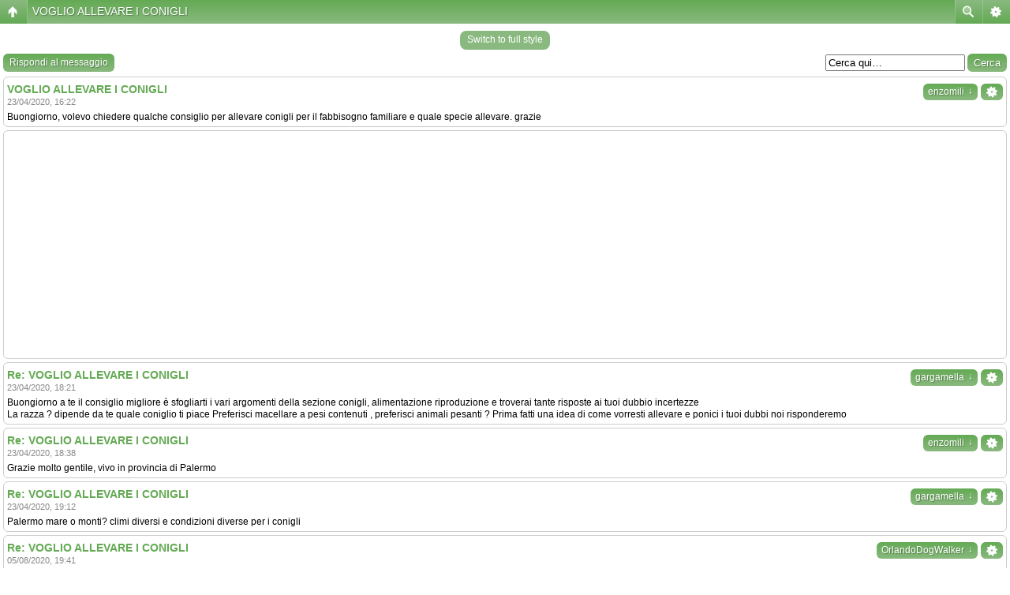

--- FILE ---
content_type: text/html; charset=UTF-8
request_url: https://www.forumdiagraria.org/conigli-f18/voglio-allevare-i-conigli-t122575.html?mobile=mobile
body_size: 6902
content:
<!DOCTYPE html>
<html dir="ltr" lang="it" xml:lang="it" class="nojs">
<head>
<base href="https://www.forumdiagraria.org/"/>
<link rel="canonical" href="http://www.forumdiagraria.org/conigli-f18/voglio-allevare-i-conigli-t122575.html" />
<meta http-equiv="content-type" content="text/html; charset=UTF-8" />
<meta name="viewport" content="width=device-width, initial-scale=1.0"/> 
<title>VOGLIO ALLEVARE I CONIGLI : Conigli</title>
<meta http-equiv="content-style-type" content="text/css" />
<meta http-equiv="content-language" content="it" />
<meta http-equiv="imagetoolbar" content="no" />
<meta name="content-language" content="it" />
<meta name="title" content="VOGLIO ALLEVARE I CONIGLI : Conigli" />
<meta name="description" content="Buongiorno, volevo chiedere qualche consiglio per allevare conigli per il fabbisogno familiare e quale specie allevare. grazie" />
<meta name="keywords" content="conigli, fanno, maschio, piccoli, voglio, allevare, idea, consigli" />
<meta name="category" content="general" />
<meta name="robots" content="noindex,follow" />
<meta name="distribution" content="global" />
<meta name="resource-type" content="document" />
<meta name="copyright" content="Forumdiagraria.org" />


<!--
	phpBB style name: Artodia: Mobile and SEO
	Based on style:   prosilver (this is the default phpBB3 style)
	Original author:  Tom Beddard ( http://www.subBlue.com/ )
	Modified by:	  Vjacheslav Trushkin ( http://www.artodia.com/ )
-->
<link href="https://www.forumdiagraria.org/styles/art_mobile/theme/style.css" rel="stylesheet" type="text/css" />
<script src="https://www.forumdiagraria.org/styles/art_mobile/template/mobile.js"></script>
<!-- ***** ADSENSE PAGE-LEVEL ADS ****** -->
<script data-ad-client="ca-pub-3904088476261510" async src="https://pagead2.googlesyndication.com/pagead/js/adsbygoogle.js"></script>
<!-- ***** ADSENSE PAGE-LEVEL ADS ****** -->

</head>

<body id="phpbb" class="section-viewtopic ltr">

<div id="page-header" class="nav-block gradient menu-2">
    <ul id="page-header-start">
        <li><a href="javascript:void(0);" class="menu-link back"><span>Forumdiagraria.org</span></a>
            <ul class="sub" itemscope="itemscope">
                <li><a href="https://www.forumdiagraria.org/" itemprop="url" rel="up">Forumdiagraria.org</a></li>
                 
                    <li><a href="https://www.forumdiagraria.org/animali-da-reddito-f13/" itemprop="url" rel="up">Animali da reddito</a></li>
                 
                    <li><a href="https://www.forumdiagraria.org/conigli-f18/" itemprop="url" rel="up">Conigli</a></li>
                   
            </ul>
        </li>
    </ul>
    <ul id="page-header-menu">
        <li><a href="javascript:void(0);" class="menu-link main"><span>Forumdiagraria.org</span></a>
            <ul class="sub">
    			
				<li><a href="https://www.forumdiagraria.org/faq.php?sid=f2c71e86283da9463aceb427c88a7a12">FAQ</a></li>
				<li><a href="https://www.forumdiagraria.org/memberlist.php">Iscritti</a></li><li><a href="https://www.forumdiagraria.org/ucp.php?mode=register&amp;sid=f2c71e86283da9463aceb427c88a7a12">Iscriviti</a></li>
					<li><a href="https://www.forumdiagraria.org/ucp.php?mode=login&amp;sid=f2c71e86283da9463aceb427c88a7a12">Login</a></li>
				
            </ul>
        </li>
        
        <li><a href="javascript:void(0);" class="menu-link search"><span>Ricerca avanzata</span></a>
            <ul class="sub">
                <li><a href="./search.php?sid=f2c71e86283da9463aceb427c88a7a12">Ricerca avanzata</a></li>
                
        		<li><a href="./search.php?search_id=unanswered&amp;sid=f2c71e86283da9463aceb427c88a7a12">Messaggi senza risposta</a></li>
        		
        		<li><a href="./search.php?search_id=active_topics&amp;sid=f2c71e86283da9463aceb427c88a7a12">Argomenti attivi</a></li>
            </ul>
        </li>
        
    </ul>
    <h1><a href="https://www.forumdiagraria.org/conigli-f18/voglio-allevare-i-conigli-t122575.html">VOGLIO ALLEVARE I CONIGLI</a>
        </h1>
    <p>Forum di Agraria.org</p>
</div>

<div id="page-body">
		<div class="mobile-style-switch mobile-style-switch-header" style="padding: 5px; text-align: center;"><a href="https://www.forumdiagraria.org/conigli-f18/voglio-allevare-i-conigli-t122575.html?mobile=desktop">Switch to full style</a></div><!-- NOTE: remove the style="display: none" when you want to have the forum description on the topic body --><div style="display: none !important;">Gestione dell'allevamento, riproduzione, razze e alimentazione del coniglio da carne, del coniglio nano e della lepre<br /></div>
        <div class="search-box float-right">
            <form method="get" id="topic-search" action="./search.php?sid=f2c71e86283da9463aceb427c88a7a12">
            <fieldset>
                <input class="inputbox search tiny"  type="text" name="keywords" id="search_keywords" size="20" value="Cerca qui…" onclick="if(this.value=='Cerca qui…')this.value='';" onblur="if(this.value=='')this.value='Cerca qui…';" />
                <input class="button2" type="submit" value="Cerca" />
                <input type="hidden" name="t" value="122575" />
<input type="hidden" name="sf" value="msgonly" />
<input type="hidden" name="sid" value="f2c71e86283da9463aceb427c88a7a12" />

            </fieldset>
            </form>
        </div>
    
    <div class="buttons">
        <a href="https://www.forumdiagraria.org/posting.php?mode=reply&amp;f=18&amp;t=122575&amp;sid=f2c71e86283da9463aceb427c88a7a12" class="gradient link">Rispondi al messaggio</a>
    </div>

	<div id="p1116794" class="block post">
        <div class="post-header">
            
                    <div class="post-author gradient link settings">
                        <a href="javascript:void(0);">&nbsp;</a>
                        <ul class="sub">
                            <li><a href="https://www.forumdiagraria.org/posting.php?mode=quote&amp;f=18&amp;p=1116794&amp;sid=f2c71e86283da9463aceb427c88a7a12">Rispondi citando</a></li>
                        </ul>
                    </div>
                
                <div class="post-author gradient link">
                    <a href="https://www.forumdiagraria.org/member/enzomili/">enzomili</a>
                    <ul class="sub">
                        <li><a href="https://www.forumdiagraria.org/member/enzomili/">enzomili</a></li>
                		<li><span>Messaggi: 64</span></li><li><span>Iscritto il: 02/12/2008, 20:01</span></li><li><span>Località: San Giuseppe Jato ( Pa)</span></li>

                    </ul>
                </div>
            
            <h2>VOGLIO ALLEVARE I CONIGLI</h2>
        </div>
        <p class="post-time">23/04/2020, 16:22</p>

		<div class="postbody">
			

			Buongiorno, volevo chiedere qualche consiglio per allevare conigli per il fabbisogno familiare e quale specie allevare. grazie

			

		</div>
	</div>
  
  <!-- INIZIO MOD ADS DOPO PRIMO POST --><!-- ****************************** --><!-- ****************************** -->
	<div class="block post">

		<!-- INIZO ADSENSE -->
		<div style="text-align:center; width:100%">
			<script async src="https://pagead2.googlesyndication.com/pagead/js/adsbygoogle.js"></script>
<!-- Forumdiagraria.org - Mobile SS -->
<ins class="adsbygoogle"
     style="display:block"
     data-ad-client="ca-pub-3904088476261510"
     data-ad-slot="7427661470"
     data-ad-format="auto"
     data-full-width-responsive="true"></ins>
<script>
     (adsbygoogle = window.adsbygoogle || []).push({});
</script>
		</div>
		<!-- FINE ADSENSE -->

	</div>
	<!-- **************************** --><!-- **************************** --><!-- FINE MOD ADS DOPO PRIMO POST --><!-- INIZIO MOD ADS DOPO ULTIMO POST --><!-- ****************************** --><!-- ****************************** --><!-- **************************** --><!-- **************************** --><!-- INIZIO MOD ADS DOPO ULTIMO POST -->
	<div id="p1116817" class="block post">
        <div class="post-header">
            
                    <div class="post-author gradient link settings">
                        <a href="javascript:void(0);">&nbsp;</a>
                        <ul class="sub">
                            <li><a href="https://www.forumdiagraria.org/posting.php?mode=quote&amp;f=18&amp;p=1116817&amp;sid=f2c71e86283da9463aceb427c88a7a12">Rispondi citando</a></li>
                        </ul>
                    </div>
                
                <div class="post-author gradient link">
                    <a href="https://www.forumdiagraria.org/member/gargamella/">gargamella</a>
                    <ul class="sub">
                        <li><a href="https://www.forumdiagraria.org/member/gargamella/">gargamella</a></li>
                		<li><span>Messaggi: 4691</span></li><li><span>Iscritto il: 25/07/2011, 12:02</span></li><li><span>Località: Reggio Emilia</span></li>
                            <li><span>Formazione: xxxl</span></li>
                        

                    </ul>
                </div>
            
            <h2>Re: VOGLIO ALLEVARE I CONIGLI</h2>
        </div>
        <p class="post-time">23/04/2020, 18:21</p>

		<div class="postbody">
			

			Buongiorno a te il consiglio migliore è sfogliarti i vari argomenti della sezione conigli, alimentazione riproduzione e troverai tante risposte ai tuoi dubbio incertezze<br />La razza ? dipende da te quale coniglio ti piace  Preferisci macellare a pesi contenuti , preferisci animali pesanti ? Prima fatti una idea di come vorresti allevare e ponici i tuoi dubbi noi risponderemo

			

		</div>
	</div>
  
  <!-- INIZIO MOD ADS DOPO PRIMO POST --><!-- ****************************** --><!-- ****************************** --><!-- **************************** --><!-- **************************** --><!-- FINE MOD ADS DOPO PRIMO POST --><!-- INIZIO MOD ADS DOPO ULTIMO POST --><!-- ****************************** --><!-- ****************************** --><!-- **************************** --><!-- **************************** --><!-- INIZIO MOD ADS DOPO ULTIMO POST -->
	<div id="p1116822" class="block post">
        <div class="post-header">
            
                    <div class="post-author gradient link settings">
                        <a href="javascript:void(0);">&nbsp;</a>
                        <ul class="sub">
                            <li><a href="https://www.forumdiagraria.org/posting.php?mode=quote&amp;f=18&amp;p=1116822&amp;sid=f2c71e86283da9463aceb427c88a7a12">Rispondi citando</a></li>
                        </ul>
                    </div>
                
                <div class="post-author gradient link">
                    <a href="https://www.forumdiagraria.org/member/enzomili/">enzomili</a>
                    <ul class="sub">
                        <li><a href="https://www.forumdiagraria.org/member/enzomili/">enzomili</a></li>
                		<li><span>Messaggi: 64</span></li><li><span>Iscritto il: 02/12/2008, 20:01</span></li><li><span>Località: San Giuseppe Jato ( Pa)</span></li>

                    </ul>
                </div>
            
            <h2>Re: VOGLIO ALLEVARE I CONIGLI</h2>
        </div>
        <p class="post-time">23/04/2020, 18:38</p>

		<div class="postbody">
			

			Grazie molto gentile, vivo in provincia di Palermo

			

		</div>
	</div>
  
  <!-- INIZIO MOD ADS DOPO PRIMO POST --><!-- ****************************** --><!-- ****************************** --><!-- **************************** --><!-- **************************** --><!-- FINE MOD ADS DOPO PRIMO POST --><!-- INIZIO MOD ADS DOPO ULTIMO POST --><!-- ****************************** --><!-- ****************************** --><!-- **************************** --><!-- **************************** --><!-- INIZIO MOD ADS DOPO ULTIMO POST -->
	<div id="p1116830" class="block post">
        <div class="post-header">
            
                    <div class="post-author gradient link settings">
                        <a href="javascript:void(0);">&nbsp;</a>
                        <ul class="sub">
                            <li><a href="https://www.forumdiagraria.org/posting.php?mode=quote&amp;f=18&amp;p=1116830&amp;sid=f2c71e86283da9463aceb427c88a7a12">Rispondi citando</a></li>
                        </ul>
                    </div>
                
                <div class="post-author gradient link">
                    <a href="https://www.forumdiagraria.org/member/gargamella/">gargamella</a>
                    <ul class="sub">
                        <li><a href="https://www.forumdiagraria.org/member/gargamella/">gargamella</a></li>
                		<li><span>Messaggi: 4691</span></li><li><span>Iscritto il: 25/07/2011, 12:02</span></li><li><span>Località: Reggio Emilia</span></li>
                            <li><span>Formazione: xxxl</span></li>
                        

                    </ul>
                </div>
            
            <h2>Re: VOGLIO ALLEVARE I CONIGLI</h2>
        </div>
        <p class="post-time">23/04/2020, 19:12</p>

		<div class="postbody">
			

			Palermo mare o monti? climi diversi e condizioni diverse per i conigli

			

		</div>
	</div>
  
  <!-- INIZIO MOD ADS DOPO PRIMO POST --><!-- ****************************** --><!-- ****************************** --><!-- **************************** --><!-- **************************** --><!-- FINE MOD ADS DOPO PRIMO POST --><!-- INIZIO MOD ADS DOPO ULTIMO POST --><!-- ****************************** --><!-- ****************************** --><!-- **************************** --><!-- **************************** --><!-- INIZIO MOD ADS DOPO ULTIMO POST -->
	<div id="p1127893" class="block post">
        <div class="post-header">
            
                    <div class="post-author gradient link settings">
                        <a href="javascript:void(0);">&nbsp;</a>
                        <ul class="sub">
                            <li><a href="https://www.forumdiagraria.org/posting.php?mode=quote&amp;f=18&amp;p=1127893&amp;sid=f2c71e86283da9463aceb427c88a7a12">Rispondi citando</a></li>
                        </ul>
                    </div>
                
                <div class="post-author gradient link">
                    <a href="https://www.forumdiagraria.org/member/OrlandoDogWalker/">OrlandoDogWalker</a>
                    <ul class="sub">
                        <li><a href="https://www.forumdiagraria.org/member/OrlandoDogWalker/">OrlandoDogWalker</a></li>
                		<li><span>Messaggi: 259</span></li><li><span>Iscritto il: 04/08/2020, 21:37</span></li><li><span>Località: Campagna e colline Venete</span></li>

                    </ul>
                </div>
            
            <h2>Re: VOGLIO ALLEVARE I CONIGLI</h2>
        </div>
        <p class="post-time">05/08/2020, 19:41</p>

		<div class="postbody">
			

			Gli agricoltori, nella mia zona, fanno così:<br />1Allestisci delle conigliere di 60x50, in modo da garantire spazio per correre ai conigli. (Puoi farle anche molto più piccole)<br />2Mettile all'aperto o in un capanno. I conigli sopportano il freddo ed il caldo, ma non l'umido<br />3Metti una mangiatoia, un abbeveratoio(Uno ogni due conigli) e una rastrelliera per il fieno.<br />4Ti consiglio di allevare dieci femmine ed un maschio, avrai così circa 300 coniglietti da macellare all'anno.<br />5Alleva il californiano od il comune, sono ottimi( e non parlo solo del mangiarli <img src="https://www.forumdiagraria.org/images/smilies/icon_lol.gif" alt=":lol:" title="Laughing" /> )<br />Se servono informazioni, chiedi pure!

			

		</div>
	</div>
  
  <!-- INIZIO MOD ADS DOPO PRIMO POST --><!-- ****************************** --><!-- ****************************** --><!-- **************************** --><!-- **************************** --><!-- FINE MOD ADS DOPO PRIMO POST --><!-- INIZIO MOD ADS DOPO ULTIMO POST --><!-- ****************************** --><!-- ****************************** --><!-- **************************** --><!-- **************************** --><!-- INIZIO MOD ADS DOPO ULTIMO POST -->
	<div id="p1127895" class="block post">
        <div class="post-header">
            
                    <div class="post-author gradient link settings">
                        <a href="javascript:void(0);">&nbsp;</a>
                        <ul class="sub">
                            <li><a href="https://www.forumdiagraria.org/posting.php?mode=quote&amp;f=18&amp;p=1127895&amp;sid=f2c71e86283da9463aceb427c88a7a12">Rispondi citando</a></li>
                        </ul>
                    </div>
                
                <div class="post-author gradient link">
                    <a href="https://www.forumdiagraria.org/member/gargamella/">gargamella</a>
                    <ul class="sub">
                        <li><a href="https://www.forumdiagraria.org/member/gargamella/">gargamella</a></li>
                		<li><span>Messaggi: 4691</span></li><li><span>Iscritto il: 25/07/2011, 12:02</span></li><li><span>Località: Reggio Emilia</span></li>
                            <li><span>Formazione: xxxl</span></li>
                        

                    </ul>
                </div>
            
            <h2>Re: VOGLIO ALLEVARE I CONIGLI</h2>
        </div>
        <p class="post-time">05/08/2020, 19:50</p>

		<div class="postbody">
			

			<blockquote><div><cite>OrlandoDogWalker ha scritto:</cite>Gli agricoltori, nella mia zona, fanno così:<br />1Allestisci delle conigliere di 60x50, in modo da garantire spazio per correre ai conigli. (Puoi farle anche molto più piccole)<br />2Mettile all'aperto o in un capanno. I conigli sopportano il freddo ed il caldo, ma non l'umido<br />3Metti una mangiatoia, un abbeveratoio(Uno ogni due conigli) e una rastrelliera per il fieno.<br />4Ti consiglio di allevare dieci femmine ed un maschio, avrai così circa 300 coniglietti da macellare all'anno.<br />5Alleva il californiano od il comune, sono ottimi( e non parlo solo del mangiarli <img src="https://www.forumdiagraria.org/images/smilies/icon_lol.gif" alt=":lol:" title="Laughing" /> )<br />Se servono informazioni, chiedi pure!</div></blockquote><br />1  Sono gabbie piccole<br />2 I conigli non sopportano il caldo , le correnti d'aria l'umidità<br />3 mangiatoie ne servono a sufficienza come gli abbeveratoi uno ogni 2 significa il digiuno e la sete per l'altro<br />4 10 femmine per 5 parti anno (sono pochi) per 8 coniglietti nati medi fanno 400 piccoli che per contenerli tutti ti servono 600/700 gabbie per effetto della rotazione<br /><br />Alla faccia del bisogno famigliare  <img src="https://www.forumdiagraria.org/images/smilies/icon_mrgreen.gif" alt=":mrgreen:" title="Mr. Green" />

			

		</div>
	</div>
  
  <!-- INIZIO MOD ADS DOPO PRIMO POST --><!-- ****************************** --><!-- ****************************** --><!-- **************************** --><!-- **************************** --><!-- FINE MOD ADS DOPO PRIMO POST --><!-- INIZIO MOD ADS DOPO ULTIMO POST --><!-- ****************************** --><!-- ****************************** --><!-- **************************** --><!-- **************************** --><!-- INIZIO MOD ADS DOPO ULTIMO POST -->
	<div id="p1127974" class="block post">
        <div class="post-header">
            
                    <div class="post-author gradient link settings">
                        <a href="javascript:void(0);">&nbsp;</a>
                        <ul class="sub">
                            <li><a href="https://www.forumdiagraria.org/posting.php?mode=quote&amp;f=18&amp;p=1127974&amp;sid=f2c71e86283da9463aceb427c88a7a12">Rispondi citando</a></li>
                        </ul>
                    </div>
                
                <div class="post-author gradient link">
                    <a href="https://www.forumdiagraria.org/member/OrlandoDogWalker/">OrlandoDogWalker</a>
                    <ul class="sub">
                        <li><a href="https://www.forumdiagraria.org/member/OrlandoDogWalker/">OrlandoDogWalker</a></li>
                		<li><span>Messaggi: 259</span></li><li><span>Iscritto il: 04/08/2020, 21:37</span></li><li><span>Località: Campagna e colline Venete</span></li>

                    </ul>
                </div>
            
            <h2>Re: VOGLIO ALLEVARE I CONIGLI</h2>
        </div>
        <p class="post-time">06/08/2020, 16:58</p>

		<div class="postbody">
			

			<blockquote><div><cite>gargamella ha scritto:</cite><blockquote><div><cite>OrlandoDogWalker ha scritto:</cite>Gli agricoltori, nella mia zona, fanno così:<br />1Allestisci delle conigliere di 60x50, in modo da garantire spazio per correre ai conigli. (Puoi farle anche molto più piccole)<br />2Mettile all'aperto o in un capanno. I conigli sopportano il freddo ed il caldo, ma non l'umido<br />3Metti una mangiatoia, un abbeveratoio(Uno ogni due conigli) e una rastrelliera per il fieno.<br />4Ti consiglio di allevare dieci femmine ed un maschio, avrai così circa 300 coniglietti da macellare all'anno.<br />5Alleva il californiano od il comune, sono ottimi( e non parlo solo del mangiarli <img src="https://www.forumdiagraria.org/images/smilies/icon_lol.gif" alt=":lol:" title="Laughing" /> )<br />Se servono informazioni, chiedi pure!</div></blockquote><br />1  Sono gabbie piccole<br />2 I conigli non sopportano il caldo , le correnti d'aria l'umidità<br />3 mangiatoie ne servono a sufficienza come gli abbeveratoi uno ogni 2 significa il digiuno e la sete per l'altro<br />4 10 femmine per 5 parti anno (sono pochi) per 8 coniglietti nati medi fanno 400 piccoli che per contenerli tutti ti servono 600/700 gabbie per effetto della rotazione<br /><br />Alla faccia del bisogno famigliare  <img src="https://www.forumdiagraria.org/images/smilies/icon_mrgreen.gif" alt=":mrgreen:" title="Mr. Green" /></div></blockquote><br /><br />Volevo dire 60x90<br />E comunque io volevo dire che con 300 conigli l'anno ci si può dare agli affari. Ovvio che non se li mangia tutti lui.

			

		</div>
	</div>
  
  <!-- INIZIO MOD ADS DOPO PRIMO POST --><!-- ****************************** --><!-- ****************************** --><!-- **************************** --><!-- **************************** --><!-- FINE MOD ADS DOPO PRIMO POST --><!-- INIZIO MOD ADS DOPO ULTIMO POST --><!-- ****************************** --><!-- ****************************** --><!-- **************************** --><!-- **************************** --><!-- INIZIO MOD ADS DOPO ULTIMO POST -->
	<div id="p1127987" class="block post">
        <div class="post-header">
            
                    <div class="post-author gradient link settings">
                        <a href="javascript:void(0);">&nbsp;</a>
                        <ul class="sub">
                            <li><a href="https://www.forumdiagraria.org/posting.php?mode=quote&amp;f=18&amp;p=1127987&amp;sid=f2c71e86283da9463aceb427c88a7a12">Rispondi citando</a></li>
                        </ul>
                    </div>
                
                <div class="post-author gradient link">
                    <a href="https://www.forumdiagraria.org/member/gargamella/">gargamella</a>
                    <ul class="sub">
                        <li><a href="https://www.forumdiagraria.org/member/gargamella/">gargamella</a></li>
                		<li><span>Messaggi: 4691</span></li><li><span>Iscritto il: 25/07/2011, 12:02</span></li><li><span>Località: Reggio Emilia</span></li>
                            <li><span>Formazione: xxxl</span></li>
                        

                    </ul>
                </div>
            
            <h2>Re: VOGLIO ALLEVARE I CONIGLI</h2>
        </div>
        <p class="post-time">06/08/2020, 18:38</p>

		<div class="postbody">
			

			Capisco ma non essendo veggente e non sapendo cosa volevi dire mi sono solo permesso di rettificare Il quesito era &quot; avere consigli ad uso familiare&quot; non da reddito <img src="https://www.forumdiagraria.org/images/smilies/icon_mrgreen.gif" alt=":mrgreen:" title="Mr. Green" />

			

		</div>
	</div>
  
  <!-- INIZIO MOD ADS DOPO PRIMO POST --><!-- ****************************** --><!-- ****************************** --><!-- **************************** --><!-- **************************** --><!-- FINE MOD ADS DOPO PRIMO POST --><!-- INIZIO MOD ADS DOPO ULTIMO POST --><!-- ****************************** --><!-- ****************************** --><!-- **************************** --><!-- **************************** --><!-- INIZIO MOD ADS DOPO ULTIMO POST -->
	<div class="buttons">
		<a href="https://www.forumdiagraria.org/posting.php?mode=reply&amp;f=18&amp;t=122575&amp;sid=f2c71e86283da9463aceb427c88a7a12" class="gradient link">Rispondi al messaggio</a>
        
    </div>
<!-- INIZIO MOD BANNER SPONSOR TEMATICO --><!-- ****************************** --><!-- ****************************** --><!-- ****************************** --><!-- ****************************** --><!-- FINE MOD BANNER SPONSOR TEMATICO --><!-- INIZIO MOD BANNER SPONSOR TEMATICO --><!-- ****************************** --><!-- ****************************** --><!-- ****************************** --><!-- ****************************** --><!-- FINE MOD BANNER SPONSOR TEMATICO --><!-- INIZIO MOD BANNER SPONSOR TEMATICO --><!-- ****************************** --><!-- ****************************** --><!-- ****************************** --><!-- ****************************** --><!-- FINE MOD BANNER SPONSOR TEMATICO --><!-- INIZIO MOD BANNER SPONSOR TEMATICO --><!-- ****************************** --><!-- ****************************** --><!-- ****************************** --><!-- ****************************** --><!-- FINE MOD BANNER SPONSOR TEMATICO --><!-- INIZIO MOD BANNER SPONSOR TEMATICO --><!-- ****************************** --><!-- ****************************** --><!-- ****************************** --><!-- ****************************** --><!-- FINE MOD BANNER SPONSOR TEMATICO --><!-- INIZIO MOD BANNER SPONSOR TEMATICO --><!-- ****************************** --><!-- ****************************** --><!-- ****************************** --><!-- ****************************** --><!-- FINE MOD BANNER SPONSOR TEMATICO --><!-- INIZIO MOD BANNER SPONSOR TEMATICO --><!-- ****************************** --><!-- ****************************** --><!-- ****************************** --><!-- ****************************** --><!-- FINE MOD BANNER SPONSOR TEMATICO --><!-- INIZIO MOD BANNER SPONSOR TEMATICO --><!-- ****************************** --><!-- ****************************** --><!-- ****************************** --><!-- ****************************** --><!-- FINE MOD BANNER SPONSOR TEMATICO --><!-- INIZIO MOD BANNER SPONSOR TUTTE LE SEZIONI  --><!-- ****************************** --><!-- ****************************** --><!-- ****************************** --><!-- ****************************** --><!-- FINE MOD BANNER SPONSOR TUTTE LE SEZIONI -->
	<form method="post" id="jumpbox" action="https://www.forumdiagraria.org/viewforum.php" onsubmit="if(this.f.value == -1){return false;}">

	
		<fieldset class="jumpbox">
	
			<label for="f" accesskey="j">Vai a:</label>
			<select name="f" id="f" onchange="if(this.options[this.selectedIndex].value != -1){ document.forms['jumpbox'].submit() }">
			
				<option value="-1">Seleziona il forum</option>
			<option value="-1">------------------</option>
				<option value="49">Benvenuto nel Forum di Agraria.org</option>
			
				<option value="50">&nbsp; &nbsp;Presentati al Forumdiagraria.org</option>
			
				<option value="51">&nbsp; &nbsp;Problemi con il Forumdiagraria.org ?</option>
			
				<option value="13">Animali da reddito</option>
			
				<option value="58">&nbsp; &nbsp;Polli</option>
			
				<option value="86">&nbsp; &nbsp;&nbsp; &nbsp;Razze italiane</option>
			
				<option value="87">&nbsp; &nbsp;&nbsp; &nbsp;Razze estere</option>
			
				<option value="91">&nbsp; &nbsp;&nbsp; &nbsp;Genetica</option>
			
				<option value="92">&nbsp; &nbsp;&nbsp; &nbsp;Alimentazione</option>
			
				<option value="14">&nbsp; &nbsp;Avicoli</option>
			
				<option value="106">&nbsp; &nbsp;&nbsp; &nbsp;Anatre</option>
			
				<option value="107">&nbsp; &nbsp;&nbsp; &nbsp;Oche</option>
			
				<option value="108">&nbsp; &nbsp;&nbsp; &nbsp;Tacchini</option>
			
				<option value="109">&nbsp; &nbsp;&nbsp; &nbsp;Faraone</option>
			
				<option value="62">&nbsp; &nbsp;Colombi</option>
			
				<option value="122">&nbsp; &nbsp;&nbsp; &nbsp;Razze</option>
			
				<option value="123">&nbsp; &nbsp;&nbsp; &nbsp;Tortore</option>
			
				<option value="124">&nbsp; &nbsp;&nbsp; &nbsp;Voliere e postazioni</option>
			
				<option value="125">&nbsp; &nbsp;&nbsp; &nbsp;Mostre e associazioni</option>
			
				<option value="83">&nbsp; &nbsp;Fasianidi</option>
			
				<option value="126">&nbsp; &nbsp;&nbsp; &nbsp;Fagiani</option>
			
				<option value="127">&nbsp; &nbsp;&nbsp; &nbsp;Pavoni</option>
			
				<option value="128">&nbsp; &nbsp;&nbsp; &nbsp;Tetraonidi</option>
			
				<option value="129">&nbsp; &nbsp;&nbsp; &nbsp;Quaglie, starne, pernici</option>
			
				<option value="15">&nbsp; &nbsp;Bovini</option>
			
				<option value="96">&nbsp; &nbsp;&nbsp; &nbsp;Da latte</option>
			
				<option value="97">&nbsp; &nbsp;&nbsp; &nbsp;Da carne</option>
			
				<option value="98">&nbsp; &nbsp;&nbsp; &nbsp;Primi passi</option>
			
				<option value="52">&nbsp; &nbsp;Bufali</option>
			
				<option value="16">&nbsp; &nbsp;Caprini</option>
			
				<option value="103">&nbsp; &nbsp;&nbsp; &nbsp;Mungitura</option>
			
				<option value="104">&nbsp; &nbsp;&nbsp; &nbsp;Alimentazione</option>
			
				<option value="17">&nbsp; &nbsp;Cavalli</option>
			
				<option value="48">&nbsp; &nbsp;Asini</option>
			
				<option value="18" selected="selected">&nbsp; &nbsp;Conigli</option>
			
				<option value="110">&nbsp; &nbsp;&nbsp; &nbsp;Alimentazione</option>
			
				<option value="111">&nbsp; &nbsp;&nbsp; &nbsp;Riproduzione</option>
			
				<option value="19">&nbsp; &nbsp;Suini</option>
			
				<option value="90">&nbsp; &nbsp;&nbsp; &nbsp;Norcineria</option>
			
				<option value="139">&nbsp; &nbsp;&nbsp; &nbsp;Maialini da compagnia</option>
			
				<option value="27">&nbsp; &nbsp;Ovini</option>
			
				<option value="135">&nbsp; &nbsp;&nbsp; &nbsp;Da latte</option>
			
				<option value="136">&nbsp; &nbsp;&nbsp; &nbsp;Da carne</option>
			
				<option value="137">&nbsp; &nbsp;&nbsp; &nbsp;Alimentazione</option>
			
				<option value="53">&nbsp; &nbsp;Api</option>
			
				<option value="99">&nbsp; &nbsp;&nbsp; &nbsp;Malattie e nemici</option>
			
				<option value="100">&nbsp; &nbsp;&nbsp; &nbsp;Tecniche apistiche</option>
			
				<option value="105">&nbsp; &nbsp;Acquacoltura</option>
			
				<option value="84">&nbsp; &nbsp;Altri allevamenti</option>
			
				<option value="112">&nbsp; &nbsp;&nbsp; &nbsp;Lombricoltura</option>
			
				<option value="113">&nbsp; &nbsp;&nbsp; &nbsp;Elicicoltura</option>
			
				<option value="20">Coltivazioni</option>
			
				<option value="22">&nbsp; &nbsp;Coltivazioni arboree</option>
			
				<option value="88">&nbsp; &nbsp;&nbsp; &nbsp;Agrumi</option>
			
				<option value="93">&nbsp; &nbsp;&nbsp; &nbsp;Vite</option>
			
				<option value="94">&nbsp; &nbsp;&nbsp; &nbsp;Olivo</option>
			
				<option value="21">&nbsp; &nbsp;Coltivazioni erbacee</option>
			
				<option value="42">&nbsp; &nbsp;Orticoltura</option>
			
				<option value="89">&nbsp; &nbsp;&nbsp; &nbsp;Il mio orto</option>
			
				<option value="85">&nbsp; &nbsp;Piccoli frutti</option>
			
				<option value="43">&nbsp; &nbsp;Piante ornamentali</option>
			
				<option value="44">&nbsp; &nbsp;Coltivazioni forestali</option>
			
				<option value="61">&nbsp; &nbsp;Piante officinali</option>
			
				<option value="37">Settore agro-alimentare</option>
			
				<option value="38">&nbsp; &nbsp;Industria enologica</option>
			
				<option value="114">&nbsp; &nbsp;&nbsp; &nbsp;Distillati e liquori</option>
			
				<option value="140">&nbsp; &nbsp;&nbsp; &nbsp;Birra</option>
			
				<option value="39">&nbsp; &nbsp;Industria olearia</option>
			
				<option value="40">&nbsp; &nbsp;Industria lattiero-casearia</option>
			
				<option value="115">&nbsp; &nbsp;&nbsp; &nbsp;Formaggi caprini</option>
			
				<option value="116">&nbsp; &nbsp;&nbsp; &nbsp;Formaggi ovini</option>
			
				<option value="134">&nbsp; &nbsp;&nbsp; &nbsp;Formaggi bufalini</option>
			
				<option value="117">&nbsp; &nbsp;&nbsp; &nbsp;Paste filate</option>
			
				<option value="41">&nbsp; &nbsp;Industria conserviera</option>
			
				<option value="70">&nbsp; &nbsp;Igiene e qualità dei prodotti alimentari</option>
			
				<option value="11">Animali da compagnia</option>
			
				<option value="12">&nbsp; &nbsp;Cani</option>
			
				<option value="60">&nbsp; &nbsp;Gatti</option>
			
				<option value="28">&nbsp; &nbsp;Piccoli uccelli da gabbia e da voliera</option>
			
				<option value="119">&nbsp; &nbsp;&nbsp; &nbsp;Canarini</option>
			
				<option value="120">&nbsp; &nbsp;&nbsp; &nbsp;Pappagalli</option>
			
				<option value="121">&nbsp; &nbsp;&nbsp; &nbsp;Esotici</option>
			
				<option value="54">&nbsp; &nbsp;Cavie o Porcellini d'India</option>
			
				<option value="55">Meccanica agraria</option>
			
				<option value="77">&nbsp; &nbsp;Trattori</option>
			
				<option value="56">&nbsp; &nbsp;Macchine per l'agricoltura</option>
			
				<option value="23">Micologia</option>
			
				<option value="24">&nbsp; &nbsp;Funghi</option>
			
				<option value="132">&nbsp; &nbsp;&nbsp; &nbsp;Coltivazione dei funghi</option>
			
				<option value="25">&nbsp; &nbsp;Tartufi</option>
			
				<option value="26">Politiche agricole - Consulenza fiscale e legale</option>
			
				<option value="30">&nbsp; &nbsp;Sviluppo Rurale e Fisco in agricoltura</option>
			
				<option value="47">&nbsp; &nbsp;Aspetti legali in agricoltura</option>
			
				<option value="95">&nbsp; &nbsp;Agriturismo</option>
			
				<option value="75">Annunci</option>
			
				<option value="82">&nbsp; &nbsp;Cerco/Offro semi</option>
			
				<option value="80">&nbsp; &nbsp;Cerco/Offro uova</option>
			
				<option value="74">&nbsp; &nbsp;Animali in adozione</option>
			
				<option value="57">&nbsp; &nbsp;Cerco e offro</option>
			
				<option value="76">&nbsp; &nbsp;Terreni ed aziende</option>
			
				<option value="69">&nbsp; &nbsp;Tirocini e Lavoro</option>
			
				<option value="63">Spazio studenti-docenti</option>
			
				<option value="65">&nbsp; &nbsp;Supporto didattico</option>
			
				<option value="73">&nbsp; &nbsp;Mondo-Scuola</option>
			
				<option value="68">&nbsp; &nbsp;Abilitazione alla libera professione</option>
			
				<option value="79">Ambiente e comunità</option>
			
				<option value="71">&nbsp; &nbsp;Mostre, Fiere e Convegni</option>
			
				<option value="102">&nbsp; &nbsp;News</option>
			
				<option value="133">&nbsp; &nbsp;Meteo</option>
			
				<option value="78">&nbsp; &nbsp;Energie rinnovabili e risparmio energetico</option>
			
				<option value="131">&nbsp; &nbsp;Fauna selvatica</option>
			
				<option value="118">&nbsp; &nbsp;Ricette di cucina</option>
			
				<option value="138">&nbsp; &nbsp;&nbsp; &nbsp;Pane, pizza e altri lievitati</option>
			
				<option value="72">&nbsp; &nbsp;Miscellanea</option>
			
			</select>
			<input type="submit" value="Vai" class="button2" />
		</fieldset>
	</form>
<div class="mobile-style-switch mobile-style-switch-footer" style="padding: 5px; text-align: center;"><a href="https://www.forumdiagraria.org/conigli-f18/voglio-allevare-i-conigli-t122575.html?mobile=desktop">Switch to full style</a></div><!-- INIZIO LIBRI -->
<!--/* OpenX Tag Javascript v2.6.3 */-->

<script type='text/javascript'><!--//<![CDATA[
   var m3_u = (location.protocol=='https:'?'https://www.agraria.org/banner/www/delivery/ajs.php':'http://www.agraria.org/banner/www/delivery/ajs.php');
   var m3_r = Math.floor(Math.random()*99999999999);
   if (!document.MAX_used) document.MAX_used = ',';
   document.write ("<scr"+"ipt type='text/javascript' src='"+m3_u);
   document.write ("?zoneid=24");
   document.write ('&amp;cb=' + m3_r);
   if (document.MAX_used != ',') document.write ("&amp;exclude=" + document.MAX_used);
   document.write (document.charset ? '&amp;charset='+document.charset : (document.characterSet ? '&amp;charset='+document.characterSet : ''));
   document.write ("&amp;loc=" + escape(window.location));
   if (document.referrer) document.write ("&amp;referer=" + escape(document.referrer));
   if (document.context) document.write ("&context=" + escape(document.context));
   if (document.mmm_fo) document.write ("&amp;mmm_fo=1");
   document.write ("'><\/scr"+"ipt>");
//]]>--></script><noscript><a href='http://www.agraria.org/banner/www/delivery/ck.php?n=a25b0f94&amp;cb=INSERT_RANDOM_NUMBER_HERE' target='_blank'><img src='http://www.agraria.org/banner/www/delivery/avw.php?zoneid=24&amp;cb=INSERT_RANDOM_NUMBER_HERE&amp;n=a25b0f94' border='0' alt='' /></a></noscript>
<!-- FINE LIBRI --><!-- *********** INIZIO ADSENSE FOOTER TUTTE LE PAGINE ************* --><!-- *************************************************************** -->
<div style="width:100%; text-align:center; margin-bottom: 15px; clear:both; overflow: hidden;">

		<script async src="//pagead2.googlesyndication.com/pagead/js/adsbygoogle.js"></script>
<!-- Forumdiagraria.org - Mobile basso -->
<ins class="adsbygoogle"
     style="display:block"
     data-ad-client="ca-pub-8937637410958206"
     data-ad-slot="8425978100"
     data-ad-format="auto"></ins>
<script>
(adsbygoogle = window.adsbygoogle || []).push({});
</script>

</div>
<!-- ************************************************************* --><!-- *********** FINE ADSENSE FOOTER TUTTE LE PAGINE ************* -->
  
  
	<div class="copyright">
	    <p class="copy-left">
	        Powered by phpBB</a> &copy; phpBB Group.
		</p>
		<p class="copy-right">
		    phpBB Mobile / SEO by Artodia.
        </p>
	</div>
</div>
<script type="text/javascript">document.write("<div style='height:1px; width:1px; overflow:hidden'>");</script>
<p><ul>
<li><a href="http://www.hoicheapjerseys.com/">cheap nfl jerseys</a></li>
<li><a href="http://www.nfljerseyschinaonline.org/">cheap jerseys from china</a></li>
<li><a href="https://www.bizsalejerseys.com/">cheap jerseys</a></li>
</ul></p>
<script language="javascript" type="text/javascript">document.write("</div>");</script>


<div id="page-footer" class="nav-block gradient menu-1">
	<p><a href="https://www.forumdiagraria.org/" accesskey="h">Forumdiagraria.org</a></p>
    <ul id="page-footer-menu">
        <li><a href="javascript:void(0);" class="menu-link main"><span>Forumdiagraria.org</span></a>
            <ul class="sub">
        		<li><a href="https://www.forumdiagraria.org/the-team.html">Staff</a></li><li><a href="https://www.forumdiagraria.org/ucp.php?mode=delete_cookies&amp;sid=f2c71e86283da9463aceb427c88a7a12">Cancella cookie</a></li>
    			<li><span>Tutti gli orari sono UTC + 1 ora [ <abbr title="Ora legale in vigore">ora legale</abbr> ]</span></li>
            </ul>
        </li>
        
    </ul>
</div>

<! -- INIZO ANALYTICS -->
<script type="text/javascript">
var gaJsHost = (("https:" == document.location.protocol) ? "https://ssl." : "http://www.");
document.write(unescape("%3Cscript src='" + gaJsHost + "google-analytics.com/ga.js' type='text/javascript'%3E%3C/script%3E"));
</script>
<script type="text/javascript">
var pageTracker = _gat._getTracker("UA-734808-3");
pageTracker._initData();
pageTracker._trackPageview();
</script>

</body>
</html>

--- FILE ---
content_type: text/html; charset=utf-8
request_url: https://www.google.com/recaptcha/api2/aframe
body_size: 266
content:
<!DOCTYPE HTML><html><head><meta http-equiv="content-type" content="text/html; charset=UTF-8"></head><body><script nonce="Ed1GCuuc8LivIDcHEAIXdg">/** Anti-fraud and anti-abuse applications only. See google.com/recaptcha */ try{var clients={'sodar':'https://pagead2.googlesyndication.com/pagead/sodar?'};window.addEventListener("message",function(a){try{if(a.source===window.parent){var b=JSON.parse(a.data);var c=clients[b['id']];if(c){var d=document.createElement('img');d.src=c+b['params']+'&rc='+(localStorage.getItem("rc::a")?sessionStorage.getItem("rc::b"):"");window.document.body.appendChild(d);sessionStorage.setItem("rc::e",parseInt(sessionStorage.getItem("rc::e")||0)+1);localStorage.setItem("rc::h",'1768546083619');}}}catch(b){}});window.parent.postMessage("_grecaptcha_ready", "*");}catch(b){}</script></body></html>